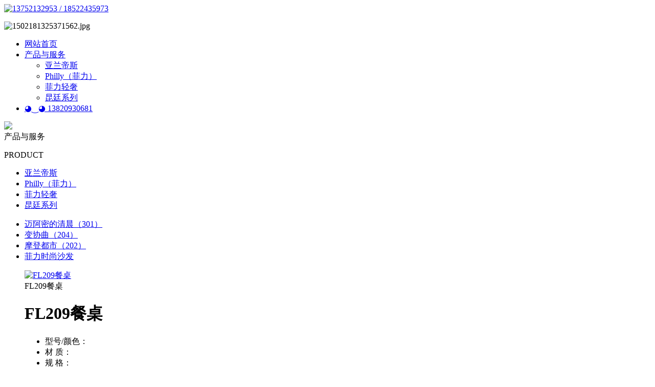

--- FILE ---
content_type: text/html;charset=utf-8
request_url: http://www.hs2008.com/philly/303-cn.html
body_size: 3319
content:
<!DOCTYPE HTML>
<html>
<head>
<meta charset="utf-8" />
<title>FL209餐桌-13752132953 / 18522435973</title>
<meta name="description" content="专注美式经典家居 倡导健康环保生活；红山工艺旗下美式古典家具亚兰帝斯，美式现代家居菲力（Philly）为您提供高品质的产品和服务！" />
<meta name="keywords" content="红山国际家居|亚兰帝斯|菲力（Philly）" />
<meta name="renderer" content="webkit">
<meta http-equiv="X-UA-Compatible" content="IE=edge,chrome=1">
<meta content="width=device-width, initial-scale=1.0, maximum-scale=1.0, user-scalable=0" name="viewport" />
<meta name="generator" content="MetInfo 5.3.18"  data-variable="http://www.hs2008.com/|cn|117|303||M1278005" />
<link href="../favicon.ico" rel="shortcut icon" />
<link rel="stylesheet" type="text/css" href="../templates/M1278005/images/css/metinfo.css" />
<!--[if IE]><script src="../public/js/html5.js" type="text/javascript"></script><![endif]-->
</head>
<body>
<div class="header">
  <div class="logo_item w1200">
    <div class="logo"> 
 
      <a href="http://www.hs2008.com/" title="13752132953 / 18522435973" id="web_logo"> <img src="../upload/202303/1678243020.png" alt="13752132953 / 18522435973" title="13752132953 / 18522435973" style="margin:0px 0px 0px 0px;" /> </a> 

		</div>
    <div class="head_info"><span> <p><img width="191" height="52" title="1502181325371562.jpg" style="width: 191px; height: 52px;" alt="1502181325371562.jpg" src="http://www.hs2008.com/upload/201708/1502181325371562.jpg" border="0" vspace="0"/></p> </span></div>
  </div>
  <div class="nav">
    <div class="nav_icon"></div>
    <div class="side_close"></div>
    <ul class="w1200">
      <li ><a href="http://www.hs2008.com/" title="网站首页" >网站首页</a></li>

      <li class=" has_sub"><a href="../product1/" ="" title="产品与服务">产品与服务</a> 
  
        <ul class="sub">

          <li ><a href="../yalandisi/" title="亚兰帝斯">亚兰帝斯</a></li>

          <li class="sub_on"><a href="../philly/" title="Philly（菲力）">Philly（菲力）</a></li>

          <li ><a href="../phillyqs/" title="菲力轻奢">菲力轻奢</a></li>

          <li ><a href="../kunting/" title="昆廷系列">昆廷系列</a></li>

        </ul>
 
      </li>
 
 

      <li><a href="http://wpa.qq.com/msgrd?v=3&uin=252671082&site=qq&menu=yes" target="_blank" rel="nofollow"><span>◕‿◕ 13820930681</span></a></li>

    </ul>
  </div>
</div>
<div class="hide_100"></div>

<div class="banner_sub"	>
<img src="../upload/201607/1468285878.jpg">

  <div class="section_title"> <span>产品与服务</span>
  
    <p>PRODUCT</p>
  
  </div>
  
</div>
 

<div class="content w1200">
  <div class="section_1">
    <div class="border_box has_category">
	<div class='category_box'>
      <ul class="category">

	<li  ><a href="../yalandisi/" title="亚兰帝斯" target='_self'>亚兰帝斯</a></li>

	<li  class="on"><a href="../philly/" title="Philly（菲力）" target='_self'>Philly（菲力）</a></li>

	<li  ><a href="../phillyqs/" title="菲力轻奢" target='_self'>菲力轻奢</a></li>

	<li  ><a href="../kunting/" title="昆廷系列" target='_self'>昆廷系列</a></li>

        </ul>						

		<ul class="category2" >

	<li ><a href="../philly/list-114-cn.html" title="迈阿密的清晨（301）" target='_self'>迈阿密的清晨（301）</a></li>

	<li ><a href="../philly/list-115-cn.html" title="变协曲（204）" target='_self'>变协曲（204）</a></li>

	<li ><a href="../philly/list-116-cn.html" title="摩登都市（202）" target='_self'>摩登都市（202）</a></li>

	<li ><a href="../philly/list-125-cn.html" title="菲力时尚沙发" target='_self'>菲力时尚沙发</a></li>

        </ul>

	</div>


<div id="showproduct">
  <dl class='pshow'>
    <dt>
      <div class="met_box">
        <div class="met_imgshowbox">
          <div class="my-simple-gallery slides">
            <figure> <a href="../upload/201810/1539503583.jpg"> <img src="../include/thumb.php?dir=../upload/201810/1539503583.jpg&x=400&y=300" alt="FL209餐桌" width="400" height="300" /> </a>
              <figcaption>FL209餐桌</figcaption>
            </figure>
 
          </div>
        </div>
        <ol>
          
        </ol>
      </div>
    </dt>
    <dd>
      <div class="met_box">
        <h1 class='met_title'>FL209餐桌</h1>
        <ul>
          
          <li><span>型号/颜色：</span></li>
          
          <li><span>材 质：</span></li>
          
          <li><span>规 格：</span></li>
          
          <li><span>品 牌：</span></li>
          
          <li><span>适用范围：</span></li>
          
        </ul>
         </div>
    </dd>
  </dl>
  <div class="met_clear"></div>
  
  <ol class="met_nav">
    
    <li class="met_now"><a href="#mettab1">详细信息</a></li>
    
  </ol>
  <div class="met_nav_contbox"> 
    
    <div class="met_editor "><div><p style="text-align: center;"><img src="http://www.hs2008.com/upload/201810/1539503392.jpg" style=""/ alt="图片关键词"></p><p style="text-align: center;"><img src="http://www.hs2008.com/upload/201810/1539503583.jpg" style=""/ alt="图片关键词"></p><p><br/></p><div id="metinfo_additional"></div></div>
      <div class="met_clear"></div>
    </div>
     
  </div>
  <div class="bdsharebuttonbox"><a href="#" class="bds_more" data-cmd="more"></a><a href="#" class="bds_qzone" data-cmd="qzone" title="分享到QQ空间"></a><a href="#" class="bds_tsina" data-cmd="tsina" title="分享到新浪微博"></a><a href="#" class="bds_tqq" data-cmd="tqq" title="分享到腾讯微博"></a><a href="#" class="bds_renren" data-cmd="renren" title="分享到人人网"></a><a href="#" class="bds_weixin" data-cmd="weixin" title="分享到微信"></a></div><script>window._bd_share_config={"common":{"bdSnsKey":{},"bdText":"","bdMini":"2","bdMiniList":false,"bdPic":"","bdStyle":"1","bdSize":"16"},"share":{}};with(document)0[(getElementsByTagName("head")[0]||body).appendChild(createElement("script")).src="http://bdimg.share.baidu.com/static/api/js/share.js?v=89860593.js?cdnversion="+~(-new Date()/36e5)];</script>
  <div class="ctrl"> <a class="btn_2" id="back" href="../product1/"></a> 
     
    <a class="btn_2" id="prev" href=""></a> 
     
    <a class="btn_2" id="next" href=""></a> 
     
  </div>
   
</div>
</div>

  </div>
</div>

<div class="footer">
  <div class="w1200">
    <div class="foot_extend">
      <div class="foot_box for4">
        <div class='p'><a href="" title="联系我们" target='_self'>联系我们</a></div>
        <span><p style="white-space: normal;"><img width="39" height="38" title="1468319348531829.png" style="width: 39px; height: 38px; padding-bottom: 10px;" alt="1468319348531829.png" src="http://www.hs2008.com/upload/201607/1468319348531829.png" border="0" vspace="0"/>&nbsp; 天津市东丽区空港经济区盛誉商务大厦8楼<br/></p><p style="white-space: normal;"><img width="39" height="38" title="1468319391116512.png" style="width: 39px; height: 38px; padding-bottom: 10px;" alt="1468319391116512.png" src="http://www.hs2008.com/upload/201607/1468319391116512.png" border="0" vspace="0"/>&nbsp;+86 13132263192 /&nbsp;18522435973&nbsp;</p><p style="white-space: normal;"><img width="39" height="38" title="1468319407351053.png" style="width: 39px; height: 38px; padding-bottom: 10px;" alt="1468319407351053.png" src="http://www.hs2008.com/upload/201607/1468319407351053.png" border="0" vspace="0"/>&nbsp;hongshan@hs2008.com</p><p><br/></p></span> </div>

      <div class="foot_box for4 contourh">
        <div class='p'><a href="../product1/" title="产品与服务">产品与服务</a></div>
 
        <a href="../yalandisi/" title="亚兰帝斯">亚兰帝斯</a> 
 
        <a href="../philly/" title="Philly（菲力）">Philly（菲力）</a> 
 
        <a href="../phillyqs/" title="菲力轻奢">菲力轻奢</a> 
 
        <a href="../kunting/" title="昆廷系列">昆廷系列</a> 
 
      </div>
        <div class='footz_clear'></div>
 
        <div class='foot_clear'></div>
 
    </div>
    <div class="follow"> 
 
      <a href="http://wpa.qq.com/msgrd?v=3&uin=252671082&site=qq&menu=yes" target="_blank" rel="nofollow"><span class="s-qq"></span></a> 
 
      <a href="https://weibo.com/p/1006067415335611/home?from=page_100606&mod=TAB&is_all=1#place" target="_blank" rel="nofollow"><span class="s-weibo"></span></a> 
 
      <a href="https://feilijj.tmall.com/shop/view_shop.htm?tracelog=twddp&user_number_id=2207967099187" target="_blank" rel="nofollow"><span class="s-taobao"></span></a> 
 
      <a href="#" target="_blank" rel="nofollow"><span class="s-tt"></span></a> 
 
    </div>
    <p class="copy"><p><div id="metinfo_91mb_Powered"></div></p>
<p><p>版权所有 2008-2019&nbsp;<a href="https://beian.miit.gov.cn/" target="_blank"> 津ICP备10201058号-1</a></p></p>
<p><p>专注经典美式家具 现代美式家具 古典美式具 轻奢美式家具 美式家居用品 家居饰品&nbsp;</p></p>
</p>
<!--以下是版权信息，购买商业授权之后方可去除！-->
<div class="powered_by_metinfo">Powered&nbsp;by&nbsp;<a href="http://www.MetInfo.cn" target="_blank" title="企业网站管理系统">MetInfo&nbsp;5.3.18</a> &copy;2008-2026&nbsp;<a href="http://www.MetInfo.cn" target="_blank" title="企业网站建设">www.metinfo.cn</a></div>
<!--版权信息结束-->
  </div>
</div>
<script src="../public/ui/v1/js/sea.js" type="text/javascript"></script>

</body></html>